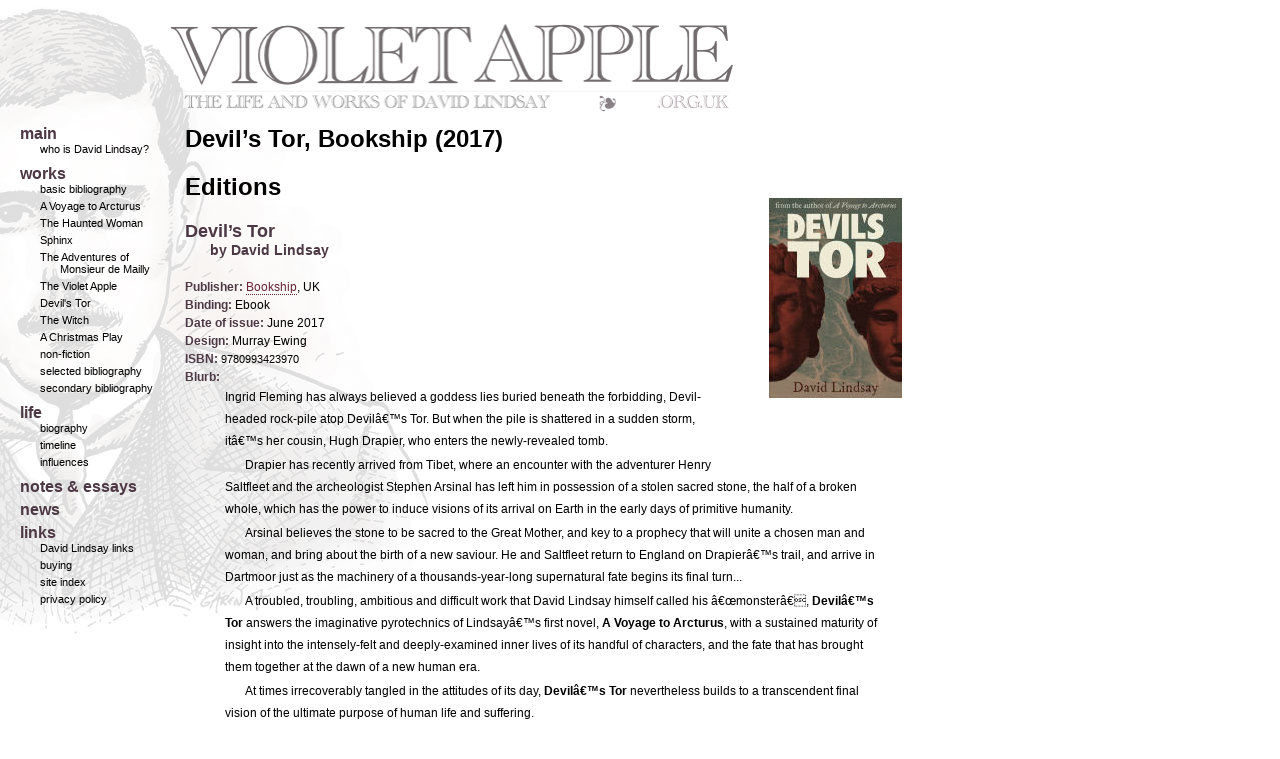

--- FILE ---
content_type: text/html; charset=UTF-8
request_url: https://violetapple.org.uk/works/editions.php?edition=93
body_size: 3012
content:
<!DOCTYPE HTML PUBLIC "-//W3C//DTD HTML 4.01//EN" "http://www.w3.org/TR/html4/strict.dtd">

<html lang="en">
	<head>
		<meta http-equiv="Content-Type" content="text/html; charset=utf-8" />
		<title>the Violet Apple.org.uk  &mdash; Devil&rsquo;s Tor, Bookship (2017)</title>
		<meta name="description" content="List of published editions of works by David Lindsay.">
<!-- Global site tag (gtag.js) - Google Analytics -->
<script async src="https://www.googletagmanager.com/gtag/js?id=UA-137757-2"></script>
<script>
  window.dataLayer = window.dataLayer || [];
  function gtag(){dataLayer.push(arguments);}
  gtag('js', new Date());

  gtag('config', 'UA-137757-2');
</script>


		<meta name="viewport" content="width=device-width, initial-scale=1.0">
		<link rel="alternate" type="application/rss+xml" title="Violet Apple news" href="https://www.violetapple.org.uk/rss.xml" />
		<link rel="SHORTCUT ICON" href="https://www.violetapple.org.uk/favicon.ico">

		<link rel="apple-touch-icon" type="image/png" sizes="120x120" href="https://www.violetapple.org.uk/apple-touch-icon-120x120-precomposed.png" />
		<link rel="apple-touch-icon" type="image/png" sizes="152x152" href="https://www.violetapple.org.uk/apple-touch-icon-152x152-precomposed.png" />

		<link href="../inc/print.css" rel="stylesheet" media="print">
		<link href="../inc/shared_7.css" rel="stylesheet">
		<link href="../inc/screen_5.css" rel="stylesheet" media="screen">
		<style type="text/css"><!--

--></style>
<script type="text/javascript">
<!--
    function show_mainmenu() {
       var mm = document.getElementById('mainmenu');
       if(mm.style.display == 'block')
          mm.style.display = 'none';
       else
          mm.style.display = 'block';
    }
//-->
</script>
	</head>
	<body>
		<header>
		<div class="topbar">
			<a href="../index.php"><img src="../interface/vaorg_2016.png" height=120 width=590 alt="the Violet Apple.org.uk" border=0></a>
		</div>

		<nav>
		<div class="navsummoner">
			<a href="#" onclick="show_mainmenu();">menu</a>
		</div>
		<div class="sidebar" id="mainmenu">
			<ul class="navmenu_list">
			<li class="menuheader">
			<a href="../index.php">
				main
			</a>
			</li>
			<li class="menuitem">
				<a href="../intro/intro.php">
					who is David Lindsay?
					</a>
			</li>
			<li class="menuheader">
				works
			</li>
			<li class="menuitem">
				<a href="../works/bibliography.php">
					basic bibliography
					</a>
			</li>
			<li class="menuitem">
				<a href="../vta/index.php">
					A Voyage to Arcturus
					</a>
			</li>
			<li class="menuitem">
				<a href="../hw/index.php">
					The Haunted Woman
					</a>
			</li>
			<li class="menuitem">
				<a href="../sphinx/index.php">
					Sphinx
					</a>
			</li>
			<li class="menuitem">
				<a href="../mdm/index.php">
					The Adventures of Monsieur de Mailly
					</a>
			</li>
			<li class="menuitem">
				<a href="../tva/index.php">
					The Violet Apple
					</a>
			</li>
			<li class="menuitem">
				<a href="../dtor/index.php">
					Devil's Tor
					</a>
			</li>
			<li class="menuitem">
				<a href="../witch/index.php">
					The Witch
					</a>
			</li>
			<li class="menuitem">
				<a href="../xmasplay/index.php">
					A Christmas Play
					</a>
			</li>
			<li class="menuitem">
				<a href="../nonfiction/index.php">
					non-fiction
					</a>
			</li>
			<li class="menuitem">
				<a href="../works/secondarybib.php">
					selected bibliography
					</a>
			</li>
			<li class="menuitem">
				<a href="../works/articles.php">
					secondary bibliography
					</a>
			</li>
			<li class="menuheader">
				life
			</li>
			<li class="menuitem">
				<a href="../life/life.php">
					biography
					</a>
			</li>
			<li class="menuitem">
				<a href="../life/timeline.php">
					timeline
					</a>
			</li>
			<li class="menuitem">
				<a href="../life/influences.php">
					influences
					</a>
			</li>
			<li class="menuheader">
			<a href="../notes/index.php">
				notes & essays
			</a>
			</li>
			<li class="menuheader">
			<a href="../news/index.php">
				news
			</a>
			</li>
			<li class="menuheader">
				links
			</li>
			<li class="menuitem">
				<a href="../links/index.php">
					David Lindsay links
					</a>
			</li>
			<li class="menuitem">
				<a href="../links/buying.php">
					buying
					</a>
			</li>
			<li class="menuitem">
				<a href="../links/site_index.php">
					site index
					</a>
			</li>
			<li class="menuitem">
				<a href="../privacy_policy.php">
					privacy policy
					</a>
			</li>
			</ul>
			<div class="navdismisser">
				<a href="#" onclick="show_mainmenu();">close menu</a>
			</div>
		</div>
		
		</nav>
		</header>
		
		<div class="mainbody">
			<main>
			<div class="pagetitle">
				Devil&rsquo;s Tor, Bookship (2017)			</div>
			<div class="edition_coverimage">
				<a href="../images/covers/dtor/bookship_2017.jpg">
					<div class="covergallerybox">
						<img src="../thumbs/covers/dtor/bookship_2017.jpg" alt="Cover image thumbnail" border="0">
					</div>
				</a>
			</div>
			<a href="../dtor/index.php"><div class="pagetitle">
				Editions			</div></a>			<div class="edition_worktitle">
				Devil&rsquo;s Tor			</div>
			<div class="edition_by">
				by David Lindsay
			</div>
			<div class="edition_infoitem">
				<span class="edition_infoitem_title">Publisher:</span> <a class="external" href="http://www.murrayewing.co.uk/bookship/index.php">Bookship</a>, UK
			</div>
			<div class="edition_infoitem">
				<span class="edition_infoitem_title">Binding:</span> Ebook
			</div>
			<div class="edition_infoitem">
				<span class="edition_infoitem_title">Date of issue:</span> June 2017
			</div>
			<div class="edition_infoitem">
				<span class="edition_infoitem_title">Design:</span> Murray Ewing
			</div>
			<div class="edition_infoitem">
				<span class="edition_infoitem_title">ISBN:</span> <span class="edition_ISBN">9780993423970</span>
			</div>
			<div class="edition_infoitem">
				<span class="edition_infoitem_title">Blurb:</span> <p class="first">Ingrid Fleming has always believed a goddess lies buried beneath the forbidding, Devil-headed rock-pile atop Devilâ€™s Tor. But when the pile is shattered in a sudden storm, itâ€™s her cousin, Hugh Drapier, who enters the newly-revealed tomb.</p>
<p>Drapier has recently arrived from Tibet, where an encounter with the adventurer Henry Saltfleet and the archeologist Stephen Arsinal has left him in possession of a stolen sacred stone, the half of a broken whole, which has the power to induce visions of its arrival on Earth in the early days of primitive humanity.</p>
<p>Arsinal believes the stone to be sacred to the Great Mother, and key to a prophecy that will unite a chosen man and woman, and bring about the birth of a new saviour. He and Saltfleet return to England on Drapierâ€™s trail, and arrive in Dartmoor just as the machinery of a thousands-year-long supernatural fate begins its final turn...</p>
<p>A troubled, troubling, ambitious and difficult work that David Lindsay himself called his â€œmonsterâ€, <b>Devilâ€™s Tor</b> answers the imaginative pyrotechnics of Lindsayâ€™s first novel, <b>A Voyage to Arcturus</b>, with a sustained maturity of insight into the intensely-felt and deeply-examined inner lives of its handful of characters, and the fate that has brought them together at the dawn of a new human era.</p>
<p>At times irrecoverably tangled in the attitudes of its day, <b>Devilâ€™s Tor</b> nevertheless builds to a transcendent final vision of the ultimate purpose of human life and suffering.</p>
			</div>
			
			
			
		</main>
			
			<footer style="float: none; clear: both;">
				<div class="toplink"><a href="#top">&Hat; back to top</a></div>
				<div class="pageinfo">
					&copy; <script TYPE="text/javascript">
<!--
emailE=('sur' + 'tur' + '@' + 'violet' + 'apple.org.uk');
document.write('<a class="external" href="mailto:' + emailE + '" title="email Murray">');
//-->
</script>				
Murray Ewing</a> 2026				</div>
				<div class="kofi_notice">
					...if you&rsquo;ve found this site useful, a small contribution via <a class="external" href="https://ko-fi.com/murrayewing">ko-fi</a> is much appreciated. Thanks!
				</div>
			</footer>
		</div>
	</body>
</html>

--- FILE ---
content_type: text/css
request_url: https://violetapple.org.uk/inc/shared_7.css
body_size: 9460
content:
/*
	CSS styles shared by both screen & print
*/
/* the main page title */
.pagetitle {
		font-family: Arial, Helvetica, Geneva, Swiss, SunSans-Regular, sans-serif; 
		font-size: 24px; font-weight: bold;
		color: black; 
		margin-bottom: 20px;
	}
/* subtitle displayed under main page title */
.pagesubtitle { 
		font-family: Arial, Helvetica, Geneva, Swiss, SunSans-Regular, sans-serif; 
		font-size: 18px; font-weight: bold;
		color: #4D3945;
		margin-bottom: 20px;
	}
/* title for subdivision of page */
.subsectiontitle,
.refs_footnotes_header { 
		font-family: Arial, Helvetica, Geneva, Swiss, SunSans-Regular, sans-serif; 
		font-size: 18px; font-weight: bold;
		color: black; 		margin-top: 40px; 
		margin-bottom: 20px;
		float: none; clear: both;
	}
/* qualifying subheader to subsectiontitle */
.subsectioninfo {
		font-family: Verdana, Arial, sans-serif;
		font-size: 10px; color: #4D3945;
		text-align: right;
		margin-bottom: 5px;
	}

p, .mainbody li { 	
		font-family: Verdana, Arial, sans-serif;
		font-size: 12px;
		line-height: 22px;
}
p { 	
		text-indent: 20px;
		margin: 0px;
		margin-bottom: 2px;
}
/* a non-tab indented paragraph, used after any heading, graphic, quote, etc. */
p.first { 
		text-indent: 0px; 
	}
p.topgap {
		margin-top: 20px;
	}
p.poetryline { 
		text-indent: -40px; padding-left: 60px;
		padding-top: 0px; padding-bottom: 0px;
		line-height: 20px;
	}
/* for lists of links to related pages (not on the links page, though) */
p.linkpara { 
		text-indent: -20px; padding-left: 20px 
	}
/* for paragrpahs in lists, all but first line indented */
p.entry { 
		text-indent: -40px; padding-left: 40px;
		padding-top: 0px; padding-bottom: 0px;
	}
/* for sub-paragraph following an entry pagaraph; first line double-indented */
p.entrysubpara {
		text-indent: 40px; padding-left: 40px;
		padding-top: 0px; padding-bottom: 0px;
	}
p.picture_caption {
		font-size: 11px;
		color: grey;
	}

ul.bibliography {
		list-style: none;
		padding-left: 0;
	}
.bib_author {
		font-family: Verdana, Arial, sans-serif;
		font-size: 14px;
		margin-bottom: 5px;
	}
.bib_entry,
.bib_entry_indent {
		font-family: Verdana, Arial, sans-serif;
		font-size: 12px;
		line-height: 150%;
		margin: 0px;
		margin-bottom: 2px;
		text-indent: -60px; padding-left: 60px;
	}
.bib_entry_indent {
		padding-left: 80px;		
	}

/* box, page footer info */
.pageinfo {
		margin-top: 40px; padding-bottom: 0px; 
		text-align: right;
		color: #383838;
		font-size: 9px;
		font-family: Verdana, Arial, sans-serif;
		float: right; clear: both;
		display: block 
	}
.kofi_notice {
		margin-top: 5px; padding-bottom: 20px; 
		text-align: right;
		color: #383838;
		font-size: 9px;
		font-family: Verdana, Arial, sans-serif;
		float: right; clear: both;
		display: block 
	}
/* for attributions & credits */
.credit {
		color: #383838;
		font-size: 10px;
	}
/* for listing publication details */
.edition { 
		text-indent: -60px; padding-left: 80px;
		font-family: Verdana, Arial, sans-serif;
		font-size: 12px;
		line-height: 150%; 
	}
/* box, for separating in-text content, used for lists (Gollancz page) */
.listblock {
		margin-top: 20px; margin-bottom: 20px;
	}

a { 
		text-decoration: none; 
		color: #692538 
	}
a.external { 
		border-bottom: 1px dotted #692538 
	}
a.brokenlink { 
		text-decoration: line-through;
	}
/* text link to a cover image scan; editions pages */
a.coverimage { 
		font-family: Arial, Helvetica, Geneva, Swiss, SunSans-Regular, sans-serif;
		font-size: 10px;
	}
a:hover { 
		text-decoration: underline 
	}
a.external:hover { 
		border-bottom: none 
	}

.command_link {
	font-family: Arial, Helvetica, Geneva, Swiss, SunSans-Regular, sans-serif;
	font-size: 12px;
	font-weight: bold;
	color: red;
}

/* for quotes immediately following the page title */
.quote_pagetop { 
		padding: 0 30px 20px 40px;
		margin: 0 0 5px 0;
	}
/* box, for in-text quotes; use p tags inside quote */
.quote { 
		padding: 20px 30px 20px 40px;
		margin: 0 0 5px 0;
	}
/* source of the quote, in quote box; precede with &mdash */
.quoteattribution { 
		font-family: Verdana, Arial, sans-serif;
		font-size: 11px;
		color: #4D3945;
		text-align: right;
		margin-top: 5px;
	}

/* inline, title of any book, film, etc. */
.worktitle { 
		font-weight: bold 
	}
/* inline, capitalised roman numerals */
.romannumerals {
		font-family: "Courier New", Courier, Monaco;
		font-size: 11px; 
	}
/* inline, used for headword of an entry paragraph */
.entryheadword {
		font-weight: bold;
	}

/*  */
.rightimage {
		padding: 5px 
	}
/* box for picture, centre-aligned */
.picbox_center { 
		text-align: center;
		margin: 20px;
		clear: both;
	}
/* box for picture (width < 150), right-aligned */
.picbox_right {
		float: right; clear: right;
		width: 150px; 
		text-align: center;
		margin: 0px 0px 10px 10px; 
		padding: 0px 0px 3px 3px;
	}
/* box for picture (width < 350), right-aligned */
.picbox_postcard_right {
		float: right; clear: right;
		max-width: 350px;
		width: 90%; height: auto;
		text-align: center;
		margin: 0px 0px 10px 10px; 
		padding: 0px 0px 3px 3px;
	}
/* box for long images beside text, plot pages etc */
.pic_sidestrip {
		float: right; clear: right;
		width: 150px; 
		text-align: center;
		margin: 0px 0px 10px 10px; 
		padding: 0px 0px 3px 3px;
	}
/* caption beneath an image in a picbox */
.picbox_caption { 
		font-family: Verdana, Arial, sans-serif;
		font-size: 10px;
		color: #383838; margin-top: 8px; 
	}
/* box, floating, for cover image (width < 150) */
.covergallerybox  {
		float: left;
		width: 150px; 
		height: 250px; 
		text-align: center;
		margin: 20px; padding: 5px;
	}
/* box, floating, for illustration image (width < 200) */
.illusgallerybox  {
		float: left;
		width: 200px; 
		height: 350px; 
		text-align: center;
		margin: 20px; padding: 5px;
	}
.pagescan { 
		width: 600px;
		text-align: center;
		padding: 40px 
	}

/* more flexible images */
.scaling_image {
		width: 90%;
		height: auto;
	}
.centre_image {
		margin: 20px 0;
		text-align: center;
	}
.right_image {
		float: right;
		clear: left;
		margin-left: 20px;
		margin-bottom: 10px;
	}
.right_image_box {
		float: right;
		clear: left;
		margin-left: 20px;
		margin-bottom: 10px;
		text-align: right;
	}

td {
		font-family: Arial, Helvetica, Geneva, Swiss, SunSans-Regular, sans-serif; font-size: 12px 
	}
	
table {
		margin-top: 20px;
		margin-bottom: 20px; 
	}

/* edition pages css */
.edition_coverimage {
		float: right; clear: right;
		width: 150px; 
		margin: 0px 0px 0px 0px; 
		padding: 0px 0px 3px 3px;
	}
.edition_variantcoverimage {
		float: left;
		width: 200px; 
		margin: 0px 0px 0px 0px; 
		padding: 0px 0px 3px 3px;
	}
.edition_variantcoverimage_nw {
		clear: both;
		margin: 20px 0px 20px 0px; 
		padding: 0px 0px 3px 3px;
	}
.edition_variantcoverimage_nw img {
		max-width: 100%; height: auto;
}
.edition_worktitle {
		font-family: Arial, Helvetica, Geneva, Swiss, SunSans-Regular, sans-serif; 
		font-size: 18px; font-weight: bold;
		color: #4D3945;
	}
.edition_by {
		font-family: Arial, Helvetica, Geneva, Swiss, SunSans-Regular, sans-serif; 
		font-size: 14px; font-weight: bold;
		padding-left: 25px; margin-bottom: 20px;
		color: #4D3945;
	}
.edition_infoitem {
		text-indent: -40px; padding-left: 40px;
		font-family: Verdana, Arial, sans-serif;
		font-size: 12px;
		line-height: 150%;
	}
.edition_infoitem p.first {
		text-indent: 0px; padding-left: 0px;
	}
.edition_infoitem_title {
		font-weight: bold;
		color: #4D3945;
	}
.edition_ISBN {
		font-family: Geneva, Arial, sans-serif;
		font-size: 11px; 
	}
.footnote_reference {
		display: none;
	}
.edition_country {
		font-size: 10px;
		color: #4D3945;
	}

	/* REFERENCES & FOOTNOTES */
.refs_controller_bar {
		text-align: right;
		margin-bottom: 20px;
	}
.refs_footnotes, 
.footnote_backlink,
.footnote_link,
.refs_controller {
		font-family: Geneva, Arial, sans-serif;
	}
.refs_controller h3 {
		display: inline-block;
		font-size: 12px;
		margin: 0;
		padding: 0;
		line-height: normal;
		color: #4D3945;
	}
.refs_controller {
		text-align: center;
		display: inline-block;
		border: 1px solid silver;
	}
.refs_controller ul {
		list-style: none;
		padding: 0;
		margin: 0;
	}
.refs_controller li {
		display: inline-block;
		padding: 0 10px;
		margin: 0;
		font-size: 10px;
		line-height: normal;
		font-weight: bold;
	}
.refs_controller li a {
	}
.ref_opt_on {
	}
.refs_controller li a.ref_opt_on {
	}
.refs_controller_header {
	}
.refs_footnotes {
	}
.refs_footnotes_header {
		font-size: 16px;
		margin-top: 10px;
	}
.footnote_backlink,
.footnote_link {
		font-size: 10px;
		font-weight: bold;
		color: #4D3945;
		line-height: normal;
	}
.intextreference {
		font-size: 10px;
		color: #4D3945;
	}
.refs_footnotes ul {
		list-style: none;
		padding-left: 40px;
		text-indent: -40px;
	}

	
.recordCount {
		width: 100%; text-align: right;
		font-family: Verdana, Arial, sans-serif;
		font-size: 10px;
		color: #383838;
		margin-top: 8px; margin-bottom: 10px;
	}

/* box to display an error message */
.errormessage {
		margin-top: 20px;
		margin-bottom: 30px;
		padding: 10px; 
		font-family: Verdana, Arial, sans-serif;
		font-size: 12px;
		line-height: 14px;
		color: black;
		text-align: center;
		border: 1px double red;
		background-color: pink;
		float: none; clear: both;
	}
/* used to display more detail information about an error: */
.error_detail {
		display: none;
	}
/* mobile-only items: */
.navsummoner {
		display: none;
	}
.navdismisser {
		display: none;
	}

.right_img_350w {
	max-width: 350px;
	width: 90%;
	height: auto;
	}

}

--- FILE ---
content_type: text/css
request_url: https://violetapple.org.uk/inc/screen_5.css
body_size: 3840
content:
/*
	On-screen specific CSS
*/
body { 
		max-width: 900px; min-width: 840px; background-color: white;
		background: url(../interface/ghost.jpg) no-repeat;
	}
.topbar	{ 
		z-index: 0;
		position: absolute; left: 162px;
	}
.sidebar { 
		position: absolute; left: 20px; top: 120px; width: 160px;
		z-index: 2;
	}
.mainbody {
		position: absolute; left: 165px; top: 120px; max-width: 700px; width: 100%;
		margin-top: 5px; margin-left: 20px;
		z-index: 1;
	}

.navmenu_list {
	list-style: none;
	padding: 0; margin: 0;
}
.menuheader {
		font-size: 16px; font-weight: bold;
		font-family: Arial, Helvetica, Geneva, Swiss, SunSans-Regular, sans-serif;
		color: #4D3945; padding-top: 5px
	}
.menuheader a {
		color: #4D3945;	
}
.menuitem { 
		font-family: Arial, Helvetica, Geneva, Swiss, SunSans-Regular, sans-serif; font-size: 11px;
		text-indent: -20px; padding-left: 40px;
		width: 110px; margin-bottom: 5px;
		text-decoration: none;
		color: black 
	}
.menuitem a {
		color: black;	
}
.menuitem:hover { 
		text-decoration: underline; 
		background-image: url(../interface/block.gif);
		background-repeat: no-repeat;
		background-position: 10px 50%;
	}
.adminCommand {
		font-family: Arial; font-weight: bold; font-size: 11px;
	}
.adminCommand a {
		color: gray;
		text-decoration: none;
	}
.adminCommand a:hover {
		text-decoration: underline;
	}

.pdf_download_para {
	border: 1px solid #4D3945;
	background-color: #fefafa;
	padding: 10px;
	margin-top: 20px;
	margin-bottom: 20px;
	float: none; clear: both;
	text-indent: 10px;
}

.toplink {
	display: none;
}

/*
	tablet size site
*/
@media screen and (max-width: 790px) {
	body {
		min-width: 0px;
	}
	.mainbody {
		width: 70%;
	}
	.topbar img {
		width: 100%; max-width: 589px;
		height: auto;
	}
	
	.toplink {
		display: block;
		margin-top: 20px;
		text-align: right;
		font-family: Arial, sans-serif;
		font-size: 12px;
		font-weight: bold;
	}
	.toplink a {
		text-decoration: none;
	}
	.pageinfo {
		margin-top: 20px;
	}
	
	.kofi_notice {
		margin-top: 10px; padding-bottom: 20px; 
		font-size: 10px;
		line-height: 160%;
	}
}

/*
	mobile phone size site
*/
@media screen and (max-width: 500px) {
	body {
		min-width: 0px;
	}
	p {
		font-size: 16px;
	}
	a {
		text-decoration: underline;
	}
	td {
		font-size: 16px;
	}
	.navsummoner {
		display: block;
		text-align: right;
		font-family: Verdana, Arial;
		font-size: 18px;
		font-variant: small-caps;
		font-weight: bold;
		color: #4D3945;
		background-color: #fefafa;
		border: 1px solid #4D3945;
		padding: 7px;
		margin-top: 4px; margin-bottom: 4px;
	}
	.navdismisser {
		display: block;
		text-align: right;
		font-family: Verdana, Arial;
		font-size: 18px;
		font-variant: small-caps;
		font-weight: bold;
		color: #4D3945;
		border: 1px solid #4D3945;
		padding: 7px;
		margin-top: 4px; margin-bottom: 4px;
	}
	.topbar {
		position: relative; left: 0;
	}
	.topbar img {
		width: 90%;
		height: auto;
	}
	.sidebar {
		display: none;
		width: 90%;
		background-color: #fefafa;
		border: 1px solid #4D3945;
		padding: 5px;
		top: 120px; left: 10px;
	}
	.menuheader {
		font-size: 18px;
		line-height: 150%;
		width: 100%;
	}
	.menuitem {
		font-size: 16px;
		line-height: 150%;
		width: 90%;
	}
	.mainbody {
		left: 20px; width: 80%;
		top: 140px;
		margin-left: 5px;
	}
	.right_image_box,
	.picbox_right {
		float: none; clear: both;
		width: 100%; text-align: center;
		margin: 20px auto;
	}
	.pic_sidestrip {
		display: none;
	}
	.edition {
		font-size: 16px;
	}
	.romannumerals {
		font-size: 12px;
	}
	.picbox_caption {
		font-size: 14px;
	}
	.edition_coverimage {
		float: none;
		margin: 0 auto; 
	}
	.edition_infoitem {
		font-size: 16px;
	}
	.edition_country {
		font-size: 14px;
	}
	.edition_ISBN {
		font-size: 14px;
	}
	.intextreference {
		font-size: 14px;
	}

	.pageinfo {
		font-size: 10px;
	}

	.pagescan { 
		width: 90%;
		text-align: center;
		padding: 40px 
	}
	.pagescan_img {
		width: 90%;
	}

}


--- FILE ---
content_type: text/css
request_url: https://violetapple.org.uk/inc/print.css
body_size: 168
content:
/* 
	CSS used for printing pages
	Leaves out background images, side menu 
*/
body { 
		width: 900px; min-width: 840px; background-color: white;
		font-size: small;
	}
.topbar	{ 
	}
.sidebar { 
		display: none 
	}
.mainbody { 
		width: 700px; margin-top: 10px
	}
